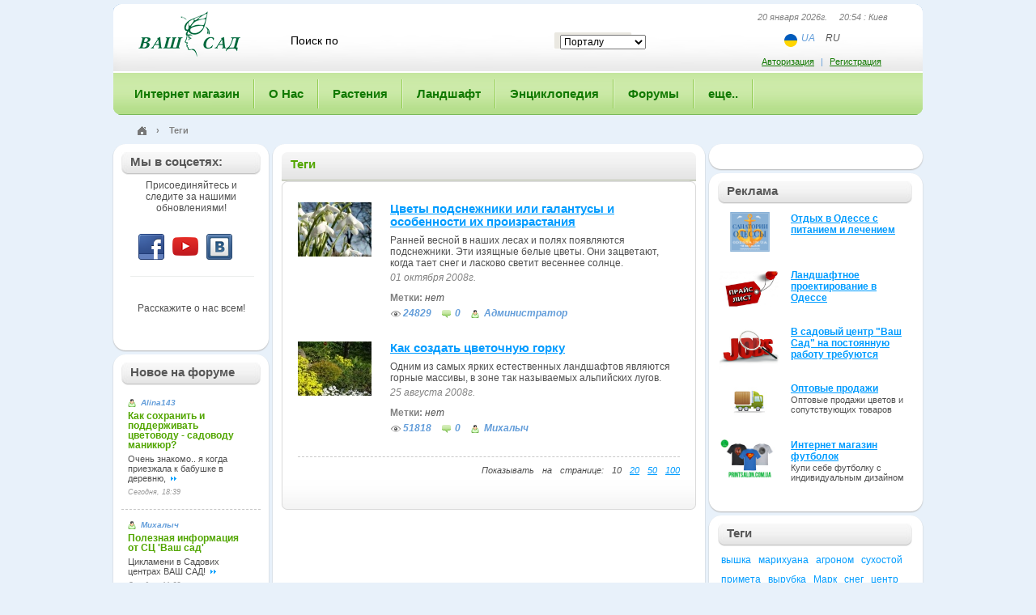

--- FILE ---
content_type: text/html; charset=UTF-8
request_url: https://www.vashsad.ua/tags/885/alpinariy/
body_size: 8795
content:
<!DOCTYPE html PUBLIC "-//W3C//DTD XHTML 1.0 Strict//EN" "http://www.w3.org/TR/xhtml1/DTD/xhtml1-strict.dtd">
<html xmlns="http://www.w3.org/1999/xhtml">
    <head>
        <title>Садовые цветы, комнатные растения, флористика, садоводство, ландшафтный дизайн, фитодизайн - Ваш Сад - Теги</title>
        <base href="https://www.vashsad.ua/tags/885/alpinariy/">
        <meta http-equiv="Content-Type" content="text/html; charset=utf-8" />
        <meta name="description" content="Теги" />
        <meta name="keywords" content="Теги" />
        <!-- Теги  -->
        <meta name="robots" content="all" />
        <meta name="revisit-after" content="1 days" />
        <meta name="author" content="Ваш Сад" />
        <meta name="publisher" content="vashsad https://www.vashsad.ua" />
        <meta name='yandex-verification' content='76e1f65c8f386668' />
		<meta name="viewport" content="width=device-width, initial-scale=1, user-scalable=no, maximum-scale=1">
        <link rel="stylesheet" href="/css/style.css" type="text/css" />
<link rel="stylesheet" href="/css/wysibb/theme/default/wbbtheme.css" type="text/css" />
<!--[if IE]>
<link rel="stylesheet" href="/css/ie.css" type="text/css" />
<![endif]-->
<!--[if lt IE 8]>
<link rel="stylesheet" type="text/css" href="/css/ie6.css" />
<![endif]-->
<link rel="icon" href="/favicon.ico" type="image/x-icon" />
        <script type="text/javascript" src="/js/js.js?ver=1.2"></script>
<script src="/js/jquery.tooltip.pack.js" type="text/javascript"></script>
<script type="text/javascript" src="https://apis.google.com/js/plusone.js"></script>
<script src="/js/cusel-mi.js" type="text/javascript"></script>
<script src="/js/jquery.wysibb-1.2.3.min.js" charset="utf-8"></script>
<script src='https://www.google.com/recaptcha/api.js'></script>
<script type='text/javascript' src='https://a.vashsad.ua/www/delivery/spcjs.php?id=1&amp;block=1&amp;blockcampaign=1'></script>
 
        <!-- Google tag (gtag.js) analytics -->
<script async src="https://www.googletagmanager.com/gtag/js?id=G-27WWFVEFDR"></script>
<script>
  window.dataLayer = window.dataLayer || [];
  function gtag(){dataLayer.push(arguments);}
  gtag('js', new Date());

  gtag('config', 'G-27WWFVEFDR');
</script> 
    </head>
    <body id="main_body" ng-app="vashsad">
        <!-- Google tag (gtag.js) google tag scrips  -->

    <div class="photo_list_item_popup" style="height:200px;display:none">
            <table><tr><td class="tl"><div></div></td><td class="t"><div></div></td><td class="tr"><div></div></td></tr><tr><td class="l"></td><td class="plip_content" id="plip_content"></td><td class="r"></td></tr><tr><td class="bl"><div></div></td><td class="bt"><div><div></div></div></td><td class="br"><div></div></td></tr></table></div>
        <div id="global">
            <div id="container">
                <div id="bg" style="display:none;z-index:10000"></div>
                
                <div id="header">
                    <div id="header1">
                        <div id="logo">
                            <a href="/"><img src="/images/logo.gif" width="144" height="57" alt="ВАШ САД" /></a>
                        </div>
                        <noindex>
	<form action="/search/" id="search" method="get">
	<fieldset>
	    <input class="search_text" id="word" name="word" value="Поиск по" onblur="javascript:if(this.value=='')this.value='Поиск по'" onfocus="javascript:if(this.value=='Поиск по')this.value=''" />
	    <input  type="hidden" id="forum_word" name="forum_word" value="" />
	    <div class="select_block">
					<select id="select_unit" name="select_unit">
							<option value="1">Порталу</option>
							<option value="2">Энциклопедии</option>
							<option value="3">Форуму</option>
					</select>
		</div>
	    	    <input type="submit" class="search_go" value="" onclick="post_search();return false;" />
	    <div class="cl"></div>
	    </fieldset>
	</form>
</noindex>
                        <div class="header_right">
                            <div class="now_date">20 января 2026г. &nbsp;&nbsp;&nbsp; 20:54 : Киев</div>
                            <ul class="lang lang-header ng-star-inserted">
    <li class="lang_item">
        <img alt="ua" src="/images/flag-ua.svg" class="ng-star-inserted" />
    </li>
    <li class="lang_item">
        
        <a href="https://www-vashsad-ua.translate.goog//tags/885/alpinariy/?_x_tr_sl=ru&_x_tr_tl=uk&_x_tr_hl=ru&_x_tr_pto=wapp">UA</a>
    </li>
    <li class="lang_item">
        <span>RU</span>
        
    </li>
</ul>

                        </div>
                        <div class="auth_block">
	<div class="auth_link"><noindex><a rel="nofollow" href="#" onclick="return toggle();">Авторизация</a>   |   <a rel="nofollow" href="/registration/">Регистрация</a></noindex></div>     
	<form class="extra_auth" id="auth_popup">
		<fieldset>
			<div class="title"><div class="title1">
					<a href="#" class="close" onclick="return toggle()"></a>
					Авторизация
				</div></div>
			<div class="extra_auth_bg">
				<div class="extra_auth_content">
					<p>Если Вы не зарегистрированы, необходимо пройти <a href="/registration/">Регистрацию</a></p>
					<p id="wrong" style="color:red;display:none;font-weight:bold">Вы указали неправильный логин или пароль.</p>
					<div><input value=""  placeholder="Ваш логин или email"  id="login" name="login" /></div>
					<div><input value=""  placeholder="Ваш пароль"  id="passwd" name="passwd" type="password" /></div>
					<p><input type="checkbox"  id="remember" name="remember" /> <label for="remember">Запомнить</label></p>
					<input class="go" value="войти" type="submit" onclick="$('#wrong').hide();$('#load').show();$.post('/user/login/', { login: $('#login').val(), passwd: $('#passwd').val(), remember: $('#remember').attr('checked') }, log_callback);return false;" /> <a href="/user/forgot/">Забыли пароль?</a>
				</div>
			</div>
			<div class="extra_auth_bt"></div>
		</fieldset>
	</form>
</div>
<div class="jqmWindow" id="dialog">

	<a href="#" class="jqmClose">Закрыть</a>
	<hr>
	<b><font color="red">Неверный логин или пароль</font></b><br>
	Попробуйте ввести логин и пароль еще раз...
</div>
 
                    </div><div class="mobile-button"><span></span></div>
                    <div id="main_menu" class="">
<ul>
    <li class="first"><a href="http://www.shop.vashsad.ua/"><span>Интернет магазин</span></a>
    



    </li>
	
    
    <li><a href="https://www.vashsad.ua/about/company/"><span>О Нас</span></a>
    <div class="sub_menu">
	<div class="sub_menu_bg">
	<ul>
    
    
    <li class="first"><a href="/about/company/">О компании «Ваш сад»</a></li>
    
    
    
    <li><a href="/about/exhibition/">Наши выставки</a></li>
    
    
    
    <li><a href="/about/projects/">Выполненные проекты</a></li>
    
    
    
    
    <li><a href="/about/directions/">Чем мы занимаемся</a></li>
    
    
    
    <li><a href="/about/prices/">Наши цены</a></li>
    
    
    <li class="last" ><a href="/about/company/garden_centers/all/">Контакты</a></li>
    
	</ul>
	</div>
	<div class="sub_menu_bt"></div>
</div>


    
    </li>

	
    
    <li><a href="https://www.vashsad.ua/plants/"><span>Растения</span></a>
    <div class="sub_menu">
	<div class="sub_menu_bg">
	<ul>
    
    
    <li class="first"><a href="/plants/room_plants/">Комнатные растения</a></li>
    
    
    
    <li><a href="/plants/dendrolog/about/">Дендрология</a></li>
    
    
    
    
    <li><a href="/plants/interesting_plants/">Интересное о растениях</a></li>
    
    
    
    <li><a href="/plants/plants_against_influenza/">Растения и здоровье</a></li>
    
    
    <li class="last" ><a href="/plants/plants_business/about/">Растения и бизнес</a></li>
    
	</ul>
	</div>
	<div class="sub_menu_bt"></div>
</div>


    
    </li>

	
    
    <li><a href="https://www.vashsad.ua/landscape-design/"><span>Ландшафт</span></a>
    <div class="sub_menu">
	<div class="sub_menu_bg">
	<ul>
    
    
    <li class="first"><a href="/landscape-design/styles/about/">Стили</a></li>
    
    
    
    <li><a href="/landscape-design/architecture/about/">Ландшафтная архитектура</a></li>
    
    
    
    
    <li><a href="/landscape-design/landscape-creation/">Ландшафтное проектирование</a></li>
    
    
    <li><a href="/landscape-design/online/">Проектирование Online</a></li>
    
    
    
    <li><a href="/landscape-design/interesting_plants/articles/">Интересное о ландшафте</a></li>
    
    
    
    <li class="last" ><a href="/landscape-design/landscape_masters/about/">Мастера ландшафта</a></li>
    
	</ul>
	</div>
	<div class="sub_menu_bt"></div>
</div>


    
    </li>

	
    
    <li><a href="https://www.vashsad.ua/encyclopedia-of-plants/"><span>Энциклопедия</span></a>
    <div class="sub_menu">
	<div class="sub_menu_bg">
	<ul>
    
    
    
    <li class="first"><a href="/encyclopedia-of-plants/indoor-plants/">Комнатные растения</a></li>
    
    
    
    <li><a href="/encyclopedia-of-plants/coniferous/">Хвойные</a></li>
    
    
    
    <li><a href="/encyclopedia-of-plants/deciduous-trees/">Лиственные деревья</a></li>
    
    
    
    <li><a href="/encyclopedia-of-plants/flowering-shrubs/">Цветущие кустарники</a></li>
    
    
    
    <li><a href="/encyclopedia-of-plants/deciduous-shrubs/">Лиственные кустарники</a></li>
    
    
    
    <li><a href="/encyclopedia-of-plants/fruit-plants/">Плодовые деревья</a></li>
    
    
    
    <li><a href="/encyclopedia-of-plants/flower-garden/">Цветы для сада</a></li>
    
    
    
    <li><a href="/encyclopedia-of-plants/herbs/">Травы</a></li>
    
    
    
    <li><a href="/encyclopedia-of-plants/climber/">Вьющиеся растения</a></li>
    
    
    
    <li><a href="/encyclopedia-of-plants/plants_for_ponds/">Растения для водоемов</a></li>
    
    
    
    <li class="last" ><a href="/directory/glossary/">Словарь терминов</a></li>
	</ul>
	</div>
	<div class="sub_menu_bt"></div>
</div>


    
    </li>

	
    
    <li><a href="https://www.vashsad.ua/forum/"><span>Форумы</span></a>
    <div class="sub_menu">
	<div class="sub_menu_bg">
	<ul>
    
    
    
    <li class="first"><a href="http://www.vashsad.ua/forum/show/41/">Актуальные темы сезона</a></li>
    
    
    
    <li><a href="http://www.vashsad.ua/forum/show/13/">Всё о комнатных цветах</a></li>
    
    
    
    <li><a href="http://www.vashsad.ua/forum/show/22/">Всё о садовых растениях и цветах</a></li>
    
    
    
    <li><a href="http://www.vashsad.ua/forum/show/26/">Ландшафтная архитектура</a></li>
    
    
    
    <li><a href="http://www.vashsad.ua/forum/show/71/">Куплю/Продам</a></li>
    
    
    
    <li><a href="http://www.vashsad.ua/forum/show/11/">Разное</a></li>
    
    
    
    <li><a href="http://www.vashsad.ua/forum/show/1/">Ваш Сад</a></li>
    
    
    
    <li class="last" ><a href="http://www.vashsad.ua/forum/show/51/">Архив</a></li>
	</ul>
	</div>
	<div class="sub_menu_bt"></div>
</div>


    
    </li>

	
    
    <li class="last" ><a href="https://www.vashsad.ua/gallery/photos/"><span>еще..</span></a>
    <div class="sub_menu">
	<div class="sub_menu_bg">
	<ul>
    
    
    
    <li class="first"><a href="/gallery/photos/">Фото</a></li>
    
    
    
    <li><a href="/more/ekology/">Экология</a></li>
    
    
    
    <li><a href="/gallery/wallpapers/">Обои на рабочий стол</a></li>
    
    
    <li><a href="/more/reserves/">Заповедники</a></li>
    
    
    
    
    <li><a href="/gallery/screensavers/">Скринсейверы</a></li>
    
    
    <li><a href="/more/literature/">Литература</a></li>
    
    
    
    
    <li class="last" ><a href="/gallery/video/">Видео</a></li>
	</ul>
	</div>
	<div class="sub_menu_bt"></div>
</div>


    
    </li>

	
    
</ul>
</div> 

                </div>
                <!--/header-->
                <div class="path"><div class="path_l">
                    <div class="path_r"  xmlns:v="http://rdf.data-vocabulary.org/#">
                    <span typeof="v:Breadcrumb" >
                        <div class="home_img">
                            <a href="/" title="Главная" rel="v:url" property="v:title"><img src="/images/home.png" /></a>
                        </div>
                        ›
                    </span>
                    <span>Теги</span>
                    </div>
                </div></div>
                
                <div id="main_content">
                    <div id="main_content_top">
                        <div id="main_content_bt">
                            
                            <div id="wrapper">
                                <div id="center_part">
                                    <div class="title_single green"><div><div>Теги</div></div></div>
<div class="frame news">
<div class="frame_top">
<div class="frame_tl"><div class="frame_tr"><div class="frame_bl"><div class="frame_br">
    <div class="frame_content  pad10">
        <table style="margin-top:10px">
            <tr>
                <td class="news_img"><a href="/plants/interesting_plants/show/5143/">
                    <img src="/i/articles/5143/91_67/Z67Q8Td6.jpg" width="91" height="67" alt="Цветы подснежники или галантусы и особенности их произрастания " title="Цветы подснежники или галантусы и особенности их произрастания " />
                    
                </a></td>
                <td>
                    <h4><a href="/plants/interesting_plants/show/5143/">Цветы подснежники или галантусы и особенности их произрастания </a></h4>
                    <p>Ранней весной в наших лесах и полях появляются подснежники. Эти изящные белые цветы. Они зацветают, когда тает снег и ласково светит весеннее солнце.</p>
                    <div class="info_write">01 октября 2008г.</div> 
                    <div class="tags"><strong style="color:#828282;">Метки: </strong><span>нет</span></div>
                    <a href="/plants/interesting_plants/show/5143/" class="view">24829</a> <a href="/plants/interesting_plants/show/5143/#comments" class="num_comment">0</a>
                    <a class="user_view">Администратор</a>
                </td>
            </tr>
        </table><table style="margin-top:10px">
            <tr>
                <td class="news_img"><a href="/plants/dendrolog/articles/show/5323/">
                    <img src="/i/articles/5323/91_67/7WARQsLU.jpg" width="91" height="67" alt="Как создать цветочную горку" title="Как создать цветочную горку" />
                    
                </a></td>
                <td>
                    <h4><a href="/plants/dendrolog/articles/show/5323/">Как создать цветочную горку</a></h4>
                    <p>Одним из самых ярких естественных ландшафтов являются горные массивы, в зоне так называемых альпийских лугов. </p>
                    <div class="info_write">25 августа 2008г.</div> 
                    <div class="tags"><strong style="color:#828282;">Метки: </strong><span>нет</span></div>
                    <a href="/plants/dendrolog/articles/show/5323/" class="view">51818</a> <a href="/plants/dendrolog/articles/show/5323/#comments" class="num_comment">0</a>
                    <a class="user_view">Михалыч</a>
                </td>
            </tr>
        </table>
        <div><div class="pages" style="padding-top:10px;margin-bottom:10px;border-top:1px dashed #c8c8c8;">
    <div class="right" style="float:right">Показывать на странице:     
     10 
    
    
    
    
    
    
    <a href="/tags/885/alpinariy/list/1/?per_page=20">20</a>
    
    
    
    
    
    <a href="/tags/885/alpinariy/list/1/?per_page=50">50</a>
    
    
    
    
    
    <a href="/tags/885/alpinariy/list/1/?per_page=100">100</a>
    
    
    
    
    
    
    
    </div><br /><br />
    
    
    <div style="float:right">
    
    </div>
</div></div>
    </div>
</div></div></div></div>
</div>
</div>
                                 </div>
                            </div>
                            <!--/center_part-->
                            <div id="left_part">
                                
                                <div class="banners">
                                    <div id="fb-root"></div>
<script>(function(d, s, id) {
		var js, fjs = d.getElementsByTagName(s)[0];
		if (d.getElementById(id)) return;
		js = d.createElement(s); js.id = id;
		js.src = "//connect.facebook.net/ru_RU/all.js#xfbml=1";
		fjs.parentNode.insertBefore(js, fjs);
	}(document, 'script', 'facebook-jssdk'));</script>
<div class="title_solitary"><div><div>Мы в соцсетях:</div></div></div> 
<div class="b-social"> 
	<p>Присоединяйтесь  и следите за нашими обновлениями!</p>
	<div class="b-networks">
		<a class="url-fb" href="http://www.facebook.com/vashsad" target="_blank"></a>
		<a class="url-tube" href="https://www.youtube.com/channel/UCaYHWgNpdDrhwjZVzxUBHUg" target="_blank"></a>
		<a class="url-vk" href="http://vkontakte.ru/club8616369" target="_blank"></a>
		<del class="clr"></del>
	</div>
	<div class="fb-like" data-href="http://www.facebook.com/vashsad" data-send="false" data-layout="button_count" data-width="150" data-show-faces="true" data-font="arial"></div>
	<p>Расскажите о нас всем!</p>
</div>
                                    <div class="new_section"></div>
                                    <div class="title_solitary"><div><div>Новое на форуме</div></div></div>
			<div class="forum_r_block">
						<div class="forum_r">
							<div>
                                <a href="/user/profile/75258/" class="user_view"><small>Alina143</small></a>
                                <div class="cl"></div>  
								<a href="/forum/posts/4790/1/#post10">Как  сохранить и поддерживать цветоводу - садоводу маникюр?</a>
							</div>
							Очень знакомо.. я когда приезжала к бабушке в деревню, 
							<a href="/forum/posts/4790/1/#post10" class="more"></a>
                            <div class="cl"></div>
                            <div><i>Сегодня,  18:39</i></div>
						</div>
						<div class="forum_r">
							<div>
                                <a href="/user/profile/1494/" class="user_view"><small>Михалыч</small></a>
                                <div class="cl"></div>  
								<a href="/forum/posts/7940/95/#post1894">Полезная информация от СЦ 'Ваш сад'</a>
							</div>
							Цикламени в Садових центрах ВАШ САД!

							<a href="/forum/posts/7940/95/#post1894" class="more"></a>
                            <div class="cl"></div>
                            <div><i>Сегодня,  11:38</i></div>
						</div>
						<div class="forum_r">
							<div>
                                <a href="/user/profile/1494/" class="user_view"><small>Михалыч</small></a>
                                <div class="cl"></div>  
								<a href="/forum/posts/8972/2/#post22">Авторський відео курс лекцій про рослини для озеленення</a>
							</div>
							Михалыч Зима – кращий час для навчання!

							<a href="/forum/posts/8972/2/#post22" class="more"></a>
                            <div class="cl"></div>
                            <div><i>18 января 2026,  00:33</i></div>
						</div>
						<div class="forum_r">
							<div>
                                <a href="/user/profile/1494/" class="user_view"><small>Михалыч</small></a>
                                <div class="cl"></div>  
								<a href="/forum/posts/7876/15/#post299">Полезное  видео от СЦ ' Ваш сад '</a>
							</div>
							Нове , корисне, актуальне&nbsp;&nbsp;відео від компанії ВАШ 
							<a href="/forum/posts/7876/15/#post299" class="more"></a>
                            <div class="cl"></div>
                            <div><i>18 января 2026,  00:30</i></div>
						</div>
						<div class="forum_r">
							<div>
                                <a href="/user/profile/1494/" class="user_view"><small>Михалыч</small></a>
                                <div class="cl"></div>  
								<a href="/forum/posts/7940/95/#post1893">Полезная информация от СЦ 'Ваш сад'</a>
							</div>
							Корисно!

							<a href="/forum/posts/7940/95/#post1893" class="more"></a>
                            <div class="cl"></div>
                            <div><i>16 января 2026,  21:59</i></div>
						</div>
						<div class="all"><a href="/forum/">Все сообщения</a></div>
</div>
  
                                </div>
                            </div>
                            <!--/left_part-->
                            
                            <div id="right_part">
                            	<noindex>
    <!-- Revive Adserver Asynchronous JS Tag - Generated with Revive Adserver v5.0.5 -->
<ins data-revive-zoneid="4" data-revive-id="e5f318a14d8f0be637b0db2b13385961"></ins>
<script async src="//a.vashsad.ua/www/delivery/asyncjs.php"></script>
    <div class="banner_caption"></div>
</noindex>

  
                                  <noindex> 
<style>
.adv_main {padding: 10px 0 10px;}
.adv_img_fix {width:70px;}
.adv_img_holder {float: left; padding: 0 0 0 2px;}
.adv_text_holder {height: 70px; padding: 0 0 0 90px; }
.adv_text_holder h4 {font-size: 12px; font-weight: 700; padding: 1px 0 1px 0;} 
</style>
<!--[if lt IE 8]>
<style>
.adv_img_holder {float: left; padding: 0 0 0 2px; position:absolute;}
</style>
<![endif]-->

<div class="new_section"></div>
<div class="title_solitary">
  <div>
    <div>Реклама</div>
  </div>
</div> 
<div class="adv_main">
  <div class="adv_img_fix">
    <div class="adv_img_holder">
    <a href="http://www.odessa.in.ua/"><img id="i68" src="/i/adv/Санатории лого170-110.png" width="75" alt="Отдых в Одессе с питанием и лечением"></a>
    </div>
  </div>
  <div class="adv_text_holder">
    <h4><a href="http://www.odessa.in.ua/">Отдых в Одессе с питанием и лечением</a></h4>
    
  </div>

<script language="JavaScript" type="text/javascript">
<!--     
$("#i68").mouseover(function(){
  var offset = $(this).position()
  var dtop = offset.top - 120
  var dleft = offset.left - 10
  $(this).css({'left':offset.left, 'top':offset.top, 'position': 'absolute'})
  $(this).css({'z-index':'20'})  
  $(this).animate( { width:"170px", height:"110px", "top":"-=30", "left":"+=5" } , { queue: true, duration: 200 } )
})
$("#i68").mouseout(function(){
   $(this).animate( { width:"75px", height:"49px", "top":"+=30", "left":"-=5" } , { queue: true, duration: 200 } )
   $(this).css({'z-index':'10'})
})
//-->
</script>  
  <div class="adv_img_fix">
    <div class="adv_img_holder">
    <a href="http://www.vashsad.ua/about/projects/price/odessa/"><img id="i67" src="/i/adv/009.jpg" width="75" alt="Ландшафтное проектирование в Одессе"></a>
    </div>
  </div>
  <div class="adv_text_holder">
    <h4><a href="http://www.vashsad.ua/about/projects/price/odessa/">Ландшафтное проектирование в Одессе</a></h4>
    
  </div>

<script language="JavaScript" type="text/javascript">
<!--     
$("#i67").mouseover(function(){
  var offset = $(this).position()
  var dtop = offset.top - 120
  var dleft = offset.left - 10
  $(this).css({'left':offset.left, 'top':offset.top, 'position': 'absolute'})
  $(this).css({'z-index':'20'})  
  $(this).animate( { width:"170px", height:"110px", "top":"-=30", "left":"+=5" } , { queue: true, duration: 200 } )
})
$("#i67").mouseout(function(){
   $(this).animate( { width:"75px", height:"49px", "top":"+=30", "left":"-=5" } , { queue: true, duration: 200 } )
   $(this).css({'z-index':'10'})
})
//-->
</script>  
  <div class="adv_img_fix">
    <div class="adv_img_holder">
    <a href="http://www.vashsad.ua/about/company/jobs/"><img id="i50" src="/i/adv/Untitled-1_1.jpg" width="75" alt="В садовый центр "Ваш Сад" на постоянную работу требуются"></a>
    </div>
  </div>
  <div class="adv_text_holder">
    <h4><a href="http://www.vashsad.ua/about/company/jobs/">В садовый центр "Ваш Сад" на постоянную работу требуются</a></h4>
    
  </div>

<script language="JavaScript" type="text/javascript">
<!--     
$("#i50").mouseover(function(){
  var offset = $(this).position()
  var dtop = offset.top - 120
  var dleft = offset.left - 10
  $(this).css({'left':offset.left, 'top':offset.top, 'position': 'absolute'})
  $(this).css({'z-index':'20'})  
  $(this).animate( { width:"170px", height:"110px", "top":"-=30", "left":"+=5" } , { queue: true, duration: 200 } )
})
$("#i50").mouseout(function(){
   $(this).animate( { width:"75px", height:"49px", "top":"+=30", "left":"-=5" } , { queue: true, duration: 200 } )
   $(this).css({'z-index':'10'})
})
//-->
</script>  
  <div class="adv_img_fix">
    <div class="adv_img_holder">
    <a href="/about/company/garden_center/sale/"><img id="i4" src="/i/adv/car_1.jpg" width="75" alt="Оптовые продажи"></a>
    </div>
  </div>
  <div class="adv_text_holder">
    <h4><a href="/about/company/garden_center/sale/">Оптовые продажи</a></h4>
    Оптовые продажи цветов и сопутствующих товаров
  </div>

<script language="JavaScript" type="text/javascript">
<!--     
$("#i4").mouseover(function(){
  var offset = $(this).position()
  var dtop = offset.top - 120
  var dleft = offset.left - 10
  $(this).css({'left':offset.left, 'top':offset.top, 'position': 'absolute'})
  $(this).css({'z-index':'20'})  
  $(this).animate( { width:"170px", height:"110px", "top":"-=30", "left":"+=5" } , { queue: true, duration: 200 } )
})
$("#i4").mouseout(function(){
   $(this).animate( { width:"75px", height:"49px", "top":"+=30", "left":"-=5" } , { queue: true, duration: 200 } )
   $(this).css({'z-index':'10'})
})
//-->
</script>  
  <div class="adv_img_fix">
    <div class="adv_img_holder">
    <a href="http://www.printsalon.com.ua/#3037 "><img id="i65" src="/i/adv/170x110.jpg" width="75" alt="Интернет магазин футболок"></a>
    </div>
  </div>
  <div class="adv_text_holder">
    <h4><a href="http://www.printsalon.com.ua/#3037 ">Интернет магазин футболок</a></h4>
    Купи себе футболку с индивидуальным дизайном
  </div>

<script language="JavaScript" type="text/javascript">
<!--     
$("#i65").mouseover(function(){
  var offset = $(this).position()
  var dtop = offset.top - 120
  var dleft = offset.left - 10
  $(this).css({'left':offset.left, 'top':offset.top, 'position': 'absolute'})
  $(this).css({'z-index':'20'})  
  $(this).animate( { width:"170px", height:"110px", "top":"-=30", "left":"+=5" } , { queue: true, duration: 200 } )
})
$("#i65").mouseout(function(){
   $(this).animate( { width:"75px", height:"49px", "top":"+=30", "left":"-=5" } , { queue: true, duration: 200 } )
   $(this).css({'z-index':'10'})
})
//-->
</script>  
</div>
   </noindex> 

                                <div class="new_section"></div>
                                

  
                                <div class="title_solitary">
	<div><div>Теги </div></div>
</div>
<div class="tags_block">
	<div id="tags_list">
	<font style="font-size:12px !important;"><a href="/tags/471/vishka/">вышка</a></font>&nbsp;   
	<font style="font-size:12px !important;"><a href="/tags/554/marihuana/">марихуана</a></font>&nbsp;   
	<font style="font-size:12px !important;"><a href="/tags/410/agronom/">агроном</a></font>&nbsp;   
	<font style="font-size:12px !important;"><a href="/tags/1015/suhostoy/">сухостой</a></font>&nbsp;   
	<font style="font-size:12px !important;"><a href="/tags/917/primeta/">примета</a></font>&nbsp;   
	<font style="font-size:12px !important;"><a href="/tags/661/virubka/">вырубка</a></font>&nbsp;   
	<font style="font-size:12px !important;"><a href="/tags/349/mark/">Марк</a></font>&nbsp;   
	<font style="font-size:12px !important;"><a href="/tags/884/sneg/">снег</a></font>&nbsp;   
	<font style="font-size:12px !important;"><a href="/tags/108/tsentr/">центр</a></font>&nbsp;   
	<font style="font-size:12px !important;"><a href="/tags/269/banani/">бананы</a></font>&nbsp;   
	<font style="font-size:12px !important;"><a href="/tags/32/v%D1%96dchuttya/">відчуття</a></font>&nbsp;   
	<font style="font-size:12px !important;"><a href="/tags/359/ferma-ogorod/">ферма-огород</a></font>&nbsp;   
	<font style="font-size:12px !important;"><a href="/tags/595/bazilik-gigant/">Базилик-гигант</a></font>&nbsp;   
	<font style="font-size:12px !important;"><a href="/tags/879/antioksidanti/">антиоксиданты</a></font>&nbsp;   
	<font style="font-size:12px !important;"><a href="/tags/185/rasteniya-antioksidanti/">Растения-антиоксиданты</a></font>&nbsp;   
	<font style="font-size:12px !important;"><a href="/tags/1033/molodilo/">молодило</a></font>&nbsp;   
	<font style="font-size:12px !important;"><a href="/tags/535/yabloi/">яблои</a></font>&nbsp;   
	<font style="font-size:13px !important;"><a href="/tags/380/poliv/">полив</a></font>&nbsp;   
	<font style="font-size:13px !important;"><a href="/tags/406/salat/">салат</a></font>&nbsp;   
	<font style="font-size:13px !important;"><a href="/tags/432/iskusstvo/">искусство</a></font>&nbsp;   
	<font style="font-size:12px !important;"><a href="/tags/1093/melissa/">мелисса</a></font>&nbsp;   
	<font style="font-size:12px !important;"><a href="/tags/929/ovoshch/">овощь</a></font>&nbsp;   
	<font style="font-size:12px !important;"><a href="/tags/1189/alpiyskaya-gorka/">альпийская горка</a></font>&nbsp;   
	<font style="font-size:12px !important;"><a href="/tags/713/superogurets/">суперогурец</a></font>&nbsp;   
	<font style="font-size:12px !important;"><a href="/tags/396/grud/">грудь</a></font>&nbsp;   
	<font style="font-size:12px !important;"><a href="/tags/235/telefoni/">телефоны</a></font>&nbsp;   
	<font style="font-size:12px !important;"><a href="/tags/445/tomat/">томат</a></font>&nbsp;   
	<font style="font-size:12px !important;"><a href="/tags/801/meropriyatie/">мероприятие</a></font>&nbsp;   
	<font style="font-size:12px !important;"><a href="/tags/329/zavod/">завод</a></font>&nbsp;   
	<font style="font-size:13px !important;"><a href="/tags/25/oblast/">область</a></font>&nbsp;   
	<font style="font-size:12px !important;"><a href="/tags/181/rasteniya-nyani/">растения-няни</a></font>&nbsp;   
	<font style="font-size:12px !important;"><a href="/tags/409/guk/">жук</a></font>&nbsp;   
	<font style="font-size:12px !important;"><a href="/tags/582/genshchini/">женщины</a></font>&nbsp;   
	<font style="font-size:12px !important;"><a href="/tags/466/uchastniki/">участники</a></font>&nbsp;   
	<font style="font-size:12px !important;"><a href="/tags/1089/brokkoli/">брокколи</a></font>&nbsp;   
	<font style="font-size:12px !important;"><a href="/tags/950/konstruktsiya/">конструкция</a></font>&nbsp;   
	<font style="font-size:12px !important;"><a href="/tags/618/povishat/">повышать</a></font>&nbsp;   
	<font style="font-size:12px !important;"><a href="/tags/720/barhatets/">бархатец</a></font>&nbsp;   
	<font style="font-size:12px !important;"><a href="/tags/1113/kamish/">камыш</a></font>&nbsp;   
	<font style="font-size:12px !important;"><a href="/tags/623/biotehnologiya/">биотехнология</a></font>&nbsp;   
	</div>
	<div class="cl"></div>            
	<span id="more_tags_place"></span><img src="/images/dots16.gif" height="5px" width="16px" alt="еще теги..." class="loadding" id="ajax_tags_loadding"/><a href="#" id="more_tags" rev="15" rel="" title="еще теги..."><strong>еще&nbsp;теги...</strong></a>   
</div>
                  

 

                                <div class="new_section"></div>      
                                
  
                                
  
                            </div>
                            <!--/right_part-->
                            <div class="cl"></div>
                        </div>
                    </div>
                </div>
                <!--/main_content-->
                
                <div id="footer">
                    <div id="counter"></div>
                    <div id="footer_menu">	
                        <a href="https://www.vashsad.ua/about_site/">О портале</a>
                        <a href="https://www.vashsad.ua/advertising/">Реклама на портале</a>
                        <a href="https://www.vashsad.ua/contacts/">Обратная связь</a>
                        <a href="https://www.vashsad.ua/about/company/garden_centers/all/">Контакты</a>
                        <a href="https://www.vashsad.ua/confidentiality/">Конфиденциальность</a>
                    </div>
                    <div class="copy">Ваш Сад &copy; 2009 - 2026. Все права защищены</div>
                    <div id="made">
                    </div>
                </div>
                <ul id="footer_menu1">
                       <li><a href="http://www.shop.vashsad.ua/">Интернет магазин</a>
    

   
   </li>
   <li><a href="/about/company/">О Нас</a>
    	<ul>
	
    <li class="first"><a href="/about/company/">О компании «Ваш сад»</a></li>
	
	
    <li><a href="/about/exhibition/">Наши выставки</a></li>
	
	
    <li><a href="/about/projects/">Выполненные проекты</a></li>
	
	
    <li><a href="/about/directions/">Чем мы занимаемся</a></li>
	
	
    <li><a href="/about/prices/">Наши цены</a></li>
	
	
    <li class="last" ><a href="/about/company/garden_centers/all/">Контакты</a></li>
	
	</ul>


   
   </li>
   <li><a href="/plants/">Растения</a>
    	<ul>
	
    <li class="first"><a href="/plants/room_plants/">Комнатные растения</a></li>
	
	
    <li><a href="/plants/dendrolog/about/">Дендрология</a></li>
	
	
    <li><a href="/plants/interesting_plants/">Интересное о растениях</a></li>
	
	
    <li><a href="/plants/plants_against_influenza/">Растения и здоровье</a></li>
	
	
    <li class="last" ><a href="/plants/plants_business/about/">Растения и бизнес</a></li>
	
	</ul>


   
   </li>
   <li><a href="/landscape-design/">Ландшафт</a>
    	<ul>
	
    <li class="first"><a href="/landscape-design/styles/about/">Стили</a></li>
	
	
    <li><a href="/landscape-design/architecture/about/">Ландшафтная архитектура</a></li>
	
	
    <li><a href="/landscape-design/landscape-creation/">Ландшафтное проектирование</a></li>
	
	
    <li><a href="/landscape-design/online/">Проектирование Online</a></li>
	
	
    <li><a href="/landscape-design/interesting_plants/articles/">Интересное о ландшафте</a></li>
	
	
    <li><a href="/landscape-design/landscape_masters/about/">Мастера ландшафта</a></li>
	
	</ul>


   
   </li>
   <li><a href="/encyclopedia-of-plants/">Энциклопедия</a>
    	<ul>
	
    <li class="first"><a href="/encyclopedia-of-plants/indoor-plants/">Комнатные растения</a></li>
	
	
    <li><a href="/encyclopedia-of-plants/coniferous/">Хвойные</a></li>
	
	
    <li><a href="/encyclopedia-of-plants/deciduous-trees/">Лиственные деревья</a></li>
	
	
    <li><a href="/encyclopedia-of-plants/flowering-shrubs/">Цветущие кустарники</a></li>
	
	
    <li><a href="/encyclopedia-of-plants/deciduous-shrubs/">Лиственные кустарники</a></li>
	
	
    <li><a href="/encyclopedia-of-plants/fruit-plants/">Плодовые деревья</a></li>
	
	
    <li><a href="/encyclopedia-of-plants/flower-garden/">Цветы для сада</a></li>
	
	
    <li><a href="/encyclopedia-of-plants/herbs/">Травы</a></li>
	
	
    <li><a href="/encyclopedia-of-plants/climber/">Вьющиеся растения</a></li>
	
	
    <li><a href="/encyclopedia-of-plants/plants_for_ponds/">Растения для водоемов</a></li>
	
	
    <li><a href="/directory/glossary/">Словарь терминов</a></li>
	
	</ul>


   
   </li>
   <li><a href="/forum/">Форумы</a>
    	<ul>
	
    <li class="first"><a href="http://www.vashsad.ua/forum/show/41/">Актуальные темы сезона</a></li>
	
	
    <li><a href="http://www.vashsad.ua/forum/show/13/">Всё о комнатных цветах</a></li>
	
	
    <li><a href="http://www.vashsad.ua/forum/show/22/">Всё о садовых растениях и цветах</a></li>
	
	
    <li><a href="http://www.vashsad.ua/forum/show/26/">Ландшафтная архитектура</a></li>
	
	
    <li><a href="http://www.vashsad.ua/forum/show/71/">Куплю/Продам</a></li>
	
	
    <li><a href="http://www.vashsad.ua/forum/show/11/">Разное</a></li>
	
	
    <li><a href="http://www.vashsad.ua/forum/show/1/">Ваш Сад</a></li>
	
	
    <li class="last" ><a href="http://www.vashsad.ua/forum/show/51/">Архив</a></li>
	
	</ul>


   
   </li>
   <li><a href="/gallery/photos/">еще..</a>
    	<ul>
	
    <li class="first"><a href="/gallery/photos/">Фото</a></li>
	
	
    <li><a href="/more/ekology/">Экология</a></li>
	
	
    <li><a href="/gallery/wallpapers/">Обои на рабочий стол</a></li>
	
	
    <li><a href="/more/reserves/">Заповедники</a></li>
	
	
    <li><a href="/gallery/screensavers/">Скринсейверы</a></li>
	
	
    <li><a href="/more/literature/">Литература</a></li>
	
	
    <li><a href="/gallery/video/">Видео</a></li>
	
	</ul>


   
   </li>
 
                </ul>
                <div class="cl"></div>
                <!--/footer-->
            </div>
        </div>
              
        <div id="bot" style="position:absolute"></div>
        <script src="/js/app/app.min.js"></script>
        
            


    </body>
</html>
